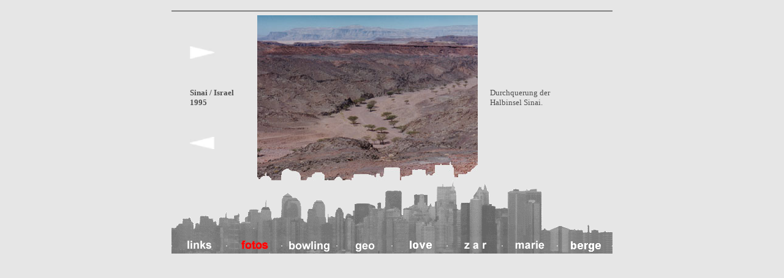

--- FILE ---
content_type: text/html
request_url: http://zar24.de/sinai.html
body_size: 1916
content:
<!DOCTYPE HTML PUBLIC "-//W3C//DTD HTML 4.0 Transitional//EN">
<html><head><title>sinai / israel exkursion</title>
<meta name="author" content="zar">
<meta name="description" content="zar online">
<meta name="copyright" content="zar">
<meta name="keywords" content="zar, zwerger, armin, muenchen, fotos, sinai, israel, exkursion, geologie">
<meta name="robots" content="index follow">
<meta name="date" content="2005-01-28">
<meta http-equiv="content-style-type" content="text/css">
<meta http-equiv="content-type" content="text/html; charset=iso-8859-1">
<meta http-equiv="expires" content="0">

<style type="text/css">
<!--
body { background-color:#E6E6E6; font-size:13px; font-family:"Arial,sans-serif"; text-decoration:none }
td { font-size:13px; color:#4E4E4E; font-family:"Arial,sans-serif"; text-decoration:none }
h3 { font-size:24px; color:#4E4E4E; font-family:"Arial,sans-serif"; text-decoration:none }
.text1 { font-size:30px; color:#4E4E4E; font-family:"Arial,sans-serif"; text-decoration:none }
.text2 { font-size:13px; color:#4E4E4E; font-family:"Arial,sans-serif"; text-decoration:none }
//-->
</style>
<style>
	#text { background-color:#E6E6E6;font-size:13px; font-family:"Arial,sans-serif"; text-decoration:none; color:#4E4E4E }
</style>

<script language="JavaScript">
<!--
function MM_preloadImages() { //v1.2
  if (document.images) {
    var imgFiles = MM_preloadImages.arguments;
    var preloadArray = new Array();
    for (var i=0; i<imgFiles.length; i++) {
      preloadArray[i] = new Image;
      preloadArray[i].src = imgFiles[i];
    }
  }
}
//-->

  MM_preloadImages('bilder/links1.gif');
  MM_preloadImages('bilder/fotos1.gif');
  MM_preloadImages('bilder/bowling1.gif');
  MM_preloadImages('bilder/geo1.gif');
  MM_preloadImages('bilder/blues1.gif');
  MM_preloadImages('bilder/zar1.gif');
  MM_preloadImages('bilder/marie1.gif');
  MM_preloadImages('bilder/berge1.gif');

bilder = new
Array('fotos/sinai/sinai01.jpg','fotos/sinai/sinai02.jpg','fotos/sinai/sinai02a.jpg','fotos/sinai/sinai03.jpg','fotos/sinai/sinai04.jpg','fotos/sinai/sinai05.jpg','fotos/sinai/sinai06.jpg','fotos/sinai/sinai07.jpg','fotos/sinai/sinai07a.jpg','fotos/sinai/sinai08.jpg','fotos/sinai/sinai09.jpg');
anzahl = bilder.length;
function usa(i){
	window.document.slideshow.src = eval(window.document.slideshow.src='bilder[i]');
}
bildAktuell = 0;
function bildVor(){
	if (bildAktuell == anzahl-1){
		bildAktuell = 0;
	}else{
		bildAktuell++;
	}
	usa(bildAktuell);
}
function bildZurueck(){
	if (bildAktuell == 0){
		bildAktuell = anzahl-1;
	}else{
		bildAktuell--;
	}
	usa(bildAktuell);
}

	<!--
	function writeLayer(elemName, content)
{       
	if(document.getElementById){
		document.getElementById(elemName).innerHTML = content;
	}
	else if(document.all){
		document.all[elemName].innerHTML = content;
		}
	else if(document.layers)
	{
		document.layers[elemName].document.open();
		document.layers[elemName].document.write(content);
		document.layers[elemName].document.close();
	}
};
var texte = new Array(
	"Durchquerung der<br>Halbinsel Sinai.",
	"Sch&ouml;ne Basalts&auml;ulen.",
	"Die W&uuml;ste lebt.",
	"Oase I.",
	"Oase II.",
	"Oase III.",
	"Etwas Arch&auml;ologie.",
	"Das Katharinenkloster.",
	"Salzdom - Ansicht<br>bei Sodom.",
	"Der Basar in Jerusalem.",
	"Ulla an der Grenze zum Libanon.");
textAnzahl = texte.length;
textAktuell = 0;
function textVor(){
	if (textAktuell == textAnzahl-1){
		textAktuell = 0;
	}else{
		textAktuell++;
	}
	writeLayer('text',texte[textAktuell]);
}
function textZurueck(){
	if (textAktuell == 0){
		textAktuell = textAnzahl-1;
	}else{
		textAktuell--;
	}
	writeLayer('text',texte[textAktuell]);
}
	// -->
	</script>
</head>
<body topmargin="0" leftmargin="0" marginwidth="0" marginheight="0" bgcolor="#E6E6E6" onload="writeLayer('text',texte[0]);">
<div align=center>

<table cellspacing=0 cellpadding=0 align=center border=0 width=720>
<tr><td width=720 height=10><img src="bilder/space.gif" border="0" alt="" width=720 height=10><hr noshade></td></tr></table> 

<table cellspacing=0 cellpadding=0 align=center border=0 width=720><tr>
<td width=30 height=270></td>
<td width=90 height=270>
<a href="javascript:bildVor();textVor();"><img src="fotos/go1.gif" width=40 height=20 alt="go" border=0></a>
<br><br><br><br><b>Sinai / Israel 1995</b><br><br><br><br>
<a href="javascript:bildZurueck();textZurueck();"><img src="fotos/back1.gif" width=40 height=20 alt="back" border=0></a></td>
<td width=20 height=270></td>
<td width=360 height=270><img src="fotos/sinai/sinai01.jpg" border="0" alt="" width=360 height=270 name="slideshow"></td>
<td width=20 height=270></td>
<td width=170 height=270><div id="text"></div></td>
<td width=30 height=270></td></tr></table>  

<table cellspacing=0 cellpadding=0 align=center border=0 width=720>
<tr><td width=720 height=90><img src="bilder/newyorksw.gif" border="0" alt="" width=720 height=90></td></tr></table> 
<table cellspacing=0 cellpadding=0 align=center border=0 width=720><colgroup><col width=90 span=8></colgroup>
<tr><td align=middle><a href="links.html" target="_parent" onMouseOver="links1.src='bilder/links1.gif';" 
onMouseOut="links1.src='bilder/links.gif';"><img name="links1" src="bilder/links.gif" border="0" alt="links"></a></td>
<td align=middle><a href="fotos.html" target="_parent" onMouseOver="fotos1.src='bilder/fotos1.gif';" 
onMouseOut="fotos1.src='bilder/fotos2.gif';"><img name="fotos1" src="bilder/fotos2.gif" border="0" alt="fotos"></a></td>
<td align=middle><a href="bowling.html" target="_parent" onMouseOver="bowling1.src='bilder/bowling1.gif';" 
onMouseOut="bowling1.src='bilder/bowling.gif';"><img name="bowling1" src="bilder/bowling.gif" border="0" alt="bowling"></a></td>
<td align=middle><a href="geo.html" target="_parent" onMouseOver="geo1.src='bilder/geo1.gif';" 
onMouseOut="geo1.src='bilder/geo.gif';"><img name="geo1" src="bilder/geo.gif" border="0" alt="geo"></a></td>
<td align=middle><a href="blues.html" target="_parent" onMouseOver="blues1.src='bilder/blues1.gif';" 
onMouseOut="blues1.src='bilder/blues.gif';"><img name="blues1" src="bilder/blues.gif" border="0" alt="blues"></a></td>
<td align=middle><a href="zar.html" target="_parent" onMouseOver="zar1.src='bilder/zar1.gif';" 
onMouseOut="zar1.src='bilder/zar.gif';"><img name="zar1" src="bilder/zar.gif" border="0" alt="zar"></a></td>
<td align=middle><a href="marie.html" target="_parent" onMouseOver="marie1.src='bilder/marie1.gif';" 
onMouseOut="marie1.src='bilder/marie.gif';"><img name="marie1" src="bilder/marie.gif" border="0" alt="marie"></a></td>
<td align=middle><a href="berge.html" target="_parent" onMouseOver="berge1.src='bilder/berge1.gif';" 
onMouseOut="berge1.src='bilder/berge.gif';"><img name="berge1" src="bilder/berge.gif" border="0" alt="berge"></a></td></tr></table>  
</div></body></html>